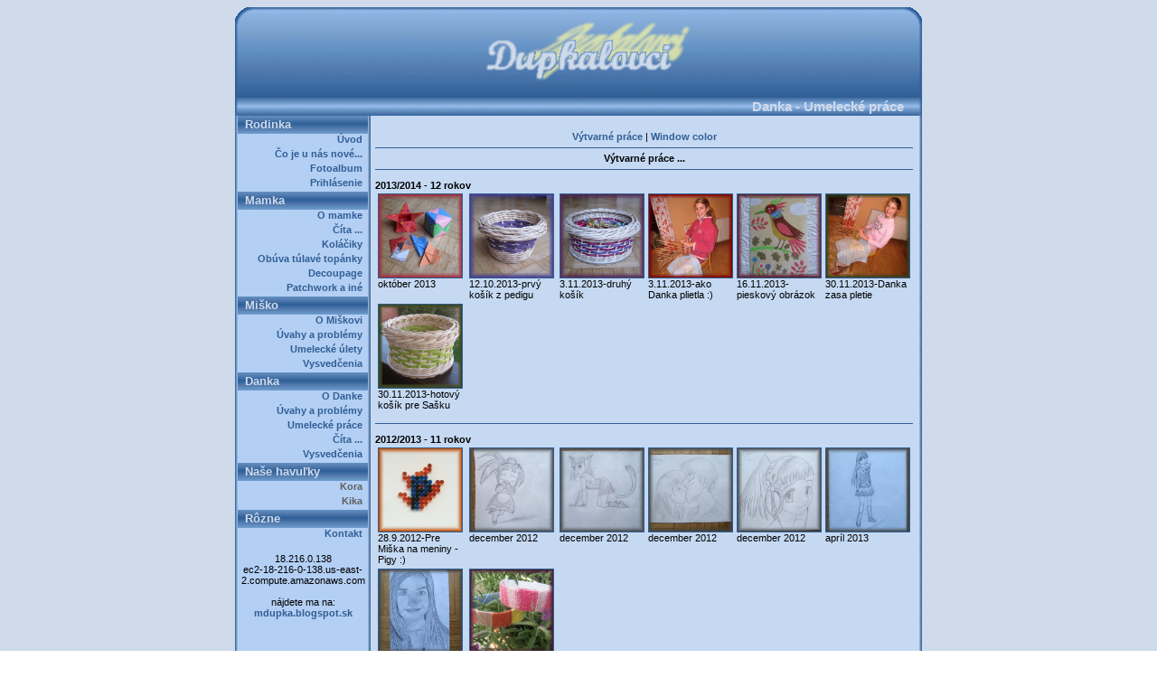

--- FILE ---
content_type: text/html; charset=UTF-8
request_url: https://www.dupkala.sk/danka/pracevytvarna.php?idSess=b738296a330840ff3c40ef4c4b0c7b3f
body_size: 6720
content:

<!DOCTYPE HTML PUBLIC "-//W3C//DTD HTML 4.0 Transitional//EN">

<HTML><HEAD><TITLE>Dupkalovci</TITLE><LINK 
href="../styly/dupkala.css" type=text/css rel=stylesheet>
<META http-equiv="Content-Type" content="text/html; charset=utf-8">
<META http-equiv="Content-Language" content="sk">
<META name="Author" content="Marta Dupkalova">
<META name="Keywords" content="Dupkala, dupkala, homepage">
<META http-equiv=Content-Language content="sk">
<META name="Description" content="Dupkalovci - rodinná stránka - Marta, Miloš, Danka a Miško Dupkala">
<link rel="shortcut icon" href="https://www.dupkala.sk/favicon.ico">
<script type="text/javascript" src="https://www.gstatic.com/charts/loader.js"></script>
<SCRIPT LANGUAGE="JavaScript">
<!--
// https://developers.google.com/chart/interactive/docs/gallery/geochart 
// 206
google.charts.load('current', {
        'packages':['geochart'],
      });
      google.charts.setOnLoadCallback(drawRegionsMap);

      function drawRegionsMap() {
        var data = google.visualization.arrayToDataTable([
          ['Country', 'Návštevy'],
          ['Armenia',1],
          ['Austria',1],
          ['Belgium',1],
          ['Bulgaria',10],
          ['Cambodia',1],
          ['Croatia',3],
          ['Czech Republic',8],          
          ['Denmark',1],
          ['France',4],
          ['Georgia',2],
          ['Germany',2],
          ['Gibraltar',1],
          ['Greece',2],      
          ['Holy See',1],
          ['Hungary',5],
          ['China',1],
          ['Ireland',2],
          ['Italy',5],
          ['India',1],
          ['Japan',1],
          ['Jordan',1],
          ['Malaysia',1], 
          ['Malta',1],       
          ['Monaco',1],
          ['Morocco',1], 
          ['Netherlands',3],       
          ['Poland',2],
          ['Romania',1],
          ['Serbia',1],
          ['Slovakia',20],
          ['Spain',5],
          ['Switzerland',1],
          ['Ukraine',2],
          ['United Kingdom',2],
          ['United States',1],
          ['Thailand',1],
          ['Turkey',2]                   
        ]);

        var options = {
          backgroundColor: '#c5d9f2',
          defaultColor: '#7eb7d6',
          colorAxis: {colors: ['#7eb7d6','#355f75']}       
        };

        var chart = new google.visualization.GeoChart(document.getElementById('regions_div'));

        chart.draw(data, options);
      }
  // Gibralatar a Vatikan su OSN+, t.j. 35-2 krajin OSN: mam 33/193 OSN + 4/86 OSN+ - Anglicko, Gibralatár, Severné Írsko a Vatikán


  // zmena viditelnosti detailu po kliknuti na polozku
  function dynamickyDetail(id)
  {
    if (id.style.display == 'none'){
      id.style.display = '';
    }
    else{
      id.style.display = 'none';
    }
  }

  function setFocus(aid)
  {
    document.getElementById(aid).focus();
  }

  function open_win(okno,x,y)
  {
    window.open(okno,"_blank","toolbar=no, location=no, directories=no, status=no, menubar=no, scrollbars=no, resizable=no, copyhistory=no, width="+x+", height="+y);
  }

if (document.addEventListener) {                                                                      // zrušenie kontextového menu
  document.addEventListener('contextmenu', function (e) {
    e.preventDefault();
  }, false);
} else {
  document.attachEvent('oncontextmenu', function () {
      window.event.returnValue = false;
  });
}


// Open the Modal
function openModal() {
  document.getElementById("myModal").style.display = "block";
}

// Close the Modal
function closeModal() {
  document.getElementById("myModal").style.display = "none";
}

var slideIndex = 1;
showSlides(slideIndex);

// Next/previous controls
function plusSlides(n) {
  showSlides(slideIndex += n);
}

// Thumbnail image controls
function currentSlide(n) {
  showSlides(slideIndex = n);
}

function showSlides(n) {
  var i;
  var slides = document.getElementsByClassName("mySlides");
  var dots = document.getElementsByClassName("demo");
  var captionText = document.getElementById("caption");
  if (n > slides.length) {slideIndex = 1}
  if (n < 1) {slideIndex = slides.length}
  for (i = 0; i < slides.length; i++) {
    slides[i].style.display = "none";
  }
  for (i = 0; i < dots.length; i++) {
    dots[i].className = dots[i].className.replace(" active", "");
  }
  if (slides.length>=1)
  {
    slides[slideIndex-1].style.display = "block";
    dots[slideIndex-1].className += " active";
    captionText.innerHTML = dots[slideIndex-1].alt;
  }
  
}

  // -->
</SCRIPT>

</HEAD>
<BODY onLoad = "try {setFocus('defaultKurzor')} catch(err){}">

<!-- horna polovica obrazka -->
<TABLE cellSpacing=0 cellPadding=0 width=760 align=center border=0>
  <TBODY>
  <TR>
    <TD><IMG height=100 alt="" src="../obrazky/topleft.gif" width=150 
    border=0></TD>
    <TD class=Nazov width=460></TD>
    <TD><IMG height=100 alt="" src="../obrazky/topright.gif" width=150 
      border=0></TD></TR></TBODY></TABLE>


<!-- dolna polovica obrazka a nadpis -->
<TABLE height=20 cellSpacing=0 cellPadding=0 width=760 align=center border=0>
  <TBODY>
  <TR>
    <TD width=150><IMG height=20 alt="" src="../obrazky/middleleft.gif" 
      width=150 border=0></TD>
    <TD class=Nadpis width=590>Danka - Umelecké práce</TD>
    <TD width=20><IMG height=20 alt="" src="../obrazky/middleright.gif" 
      width=20 border=0></TD></TR></TBODY></TABLE>

<!-- Hlavna cast stranky -->
<TABLE height="100%" cellSpacing=0 cellPadding=0 width=760 align=center 
border=0>
  <TBODY>
  <TR>
    <TD><!-- FrameLeft -->
      <TABLE height="100%" cellSpacing=0 cellPadding=0 width=3 align=left 
      border=0>
        <TBODY>
        <TR>
          <TD background=../obrazky/frameleft.gif></TD></TR></TBODY></TABLE></TD>
    <TD vAlign=top background=../obrazky/bluemiddle.gif>
			
      <!-- Menu -->
      <TABLE cellSpacing=0 cellPadding=0 width=144 border=0>
        <TBODY>

	<!-- O nas -->
        <TR>
          <TD class=MenuMain height=25>&nbsp;&nbsp;Rodinka</TD></TR>
        <TR>
          <TD class=MenuItem height=15><A class=MenuItem
            href="../uvod/index.php">Úvod&nbsp;&nbsp;</A></TD></TR>
        <TR>
          <TD class=MenuItem height=15><A class=MenuItem
            href="../uvod/nove2026.php">Čo je u nás nové...&nbsp;&nbsp;</A></TD></TR>
        <TR>
          <TD class=MenuItem height=15><A class=MenuItem
            href="../uvod/foto2017.php">Fotoalbum&nbsp;&nbsp;</A></TD></TR>
        <TR>
          <TD class=MenuItem height=15><A class=MenuItem
            href="../uvod/prihlas.php">Prihlásenie&nbsp;&nbsp;</A></TD></TR>

	<!-- Mamka -->
        <TR>
          <TD class=MenuMain height=25>&nbsp;&nbsp;Mamka</TD></TR>
        <TR>
          <TD class=MenuItem height=15><A class=MenuItem
            href="../mamka/index.php">O mamke&nbsp;&nbsp;</A></TD></TR>
        <TR>
          <TD class=MenuItem height=15><A class=MenuItem
            href="../mamka/citanie.php">Číta ...&nbsp;&nbsp;</A></TD></TR>
        <TR>
          <TD class=MenuItem height=15><A class=MenuItem
            href="../mamka/kolace.php">Koláčiky&nbsp;&nbsp;</A></TD></TR>
        <TR>
          <TD class=MenuItem height=15><A class=MenuItem
            href="../mamka/tulanie2025_31.php">Obúva túlavé topánky&nbsp;&nbsp;</A></TD></TR>
        <TR>
          <TD class=MenuItem height=15><A class=MenuItem
            href="../mamka/decoupage.php">Decoupage&nbsp;&nbsp;</A></TD></TR>
        <TR>
          <TD class=MenuItem height=15><A class=MenuItem
            href="../mamka/inepw6.php">Patchwork a iné&nbsp;&nbsp;</A></TD></TR>

	<!-- Miško -->
        <TR>
          <TD class=MenuMain height=25>&nbsp;&nbsp;Miško</TD></TR>
        <TR>
          <TD class=MenuItem height=15><A class=MenuItem
            href="../misko/index.php">O Miškovi&nbsp;&nbsp;</A></TD></TR>
        <TR>
          <TD class=MenuItem height=15><A class=MenuItem
            href="../misko/problemy.php">Úvahy a problémy&nbsp;&nbsp;</A></TD></TR>
<!--        <TR>
          <TD class=MenuItem height=15><A class=MenuItem
            href="../misko/citanie.php">Číta ...&nbsp;&nbsp;</A></TD></TR>-->
        <TR>
          <TD class=MenuItem height=15><A class=MenuItem
            href="../misko/uletyserv.php">Umelecké úlety&nbsp;&nbsp;</A></TD></TR>
        <TR>
          <TD class=MenuItem height=15><A class=MenuItem
            href="../misko/vysvedcenia13.php">Vysvedčenia&nbsp;&nbsp;</A></TD></TR>

	<!-- Danka -->
        <TR>
          <TD class=MenuMain height=25>&nbsp;&nbsp;Danka</TD></TR>
        <TR>
          <TD class=MenuItem height=15><A class=MenuItem
            href="../danka/index.php">O Danke&nbsp;&nbsp;</A></TD></TR>
        <TR>
          <TD class=MenuItem height=15><A class=MenuItem
            href="../danka/problemy.php">Úvahy a problémy&nbsp;&nbsp;</A></TD></TR>
        <TR>
          <TD class=MenuItem height=15><A class=MenuItem
            href="../danka/pracevytvarna.php">Umelecké práce&nbsp;&nbsp;</A></TD></TR>
        <TR>
          <TD class=MenuItem height=15><A class=MenuItem
            href="../danka/citanie.php">Číta ...&nbsp;&nbsp;</A></TD></TR>
        <TR>
          <TD class=MenuItem height=15><A class=MenuItem
            href="../danka/vysvedcenia13.php">Vysvedčenia&nbsp;&nbsp;</A></TD></TR>
  
	<!-- Naše havuľky -->
        <TR>
          <TD class=MenuMain height=25>&nbsp;&nbsp;Naše havuľky</TD></TR>
        <TR>
          <TD class=MenuItem2 height=15><A class=MenuItem2
            href="../suky/kora.php">Kora&nbsp;&nbsp;</A></TD></TR>
        <TR>
          <TD class=MenuItem2 height=15><A class=MenuItem2
            href="../suky/kika.php">Kika&nbsp;&nbsp;</A></TD></TR>

	<!-- Rozne -->
        <TR>
          <TD class=MenuMain height=25>&nbsp;&nbsp;Rôzne</TD></TR>
        <TR>
          <TD class=MenuItem height=15><A class=MenuItem
            href="../rozne/ban.php">Kontakt&nbsp;&nbsp;</A></TD></TR>
        <TR><TD align="center"><BR>





18.216.0.138<BR>ec2-18-216-0-138.us-east-2.compute.amazonaws.com<BR><BR>nájdete ma na:<br><a href="https://mdupka.blogspot.sk" target="_blanket">mdupka.blogspot.sk</a></TD></TR>
</TBODY></TABLE></TD>
    <TD><!-- FrameLeft -->
      <TABLE height="100%" cellSpacing=0 cellPadding=0 width=3 align=left 
      border=0>
        <TBODY>
        <TR>
          <TD background=../obrazky/menuframe.gif></TD></TR></TBODY></TABLE></TD>
    <TD><!-- Contents -->
      <TABLE height="100%" cellSpacing=0 cellPadding=5 width=605 
      background=../obrazky/bluelight.gif border=0>
        <TBODY>
	  <TR>
			<td align="center">			
<br>
<a href="pracevytvarna.php?idSess=53634102f9283a73dbdfd0394684dfa9" onFocus="if(this.blur)this.blur()">Výtvarné práce</a>
 | <a href="prace.php?idSess=53634102f9283a73dbdfd0394684dfa9" onFocus="if(this.blur)this.blur()">Window color</a>
<br><hr><b>Výtvarné práce ...</b><br><hr>


			<p><b>2013/2014 - 12 rokov</b><br>
			<table>
			<tr>
				<td><a name ="prvy12"><img class ="foto" src="../albumy/kresby/2013/d04.jpg"  width=92 onclick="open_win('http://www.dupkala.sk/pevne/zobrazfoto.php?fc=../albumy/kresby/2013/d04.jpg','600','600')" alt="október 2013"><br></a>október 2013</td>
				<td><img class ="foto" src="../albumy/kresby/2013/d05.jpg"  width=92 onclick="open_win('http://www.dupkala.sk/pevne/zobrazfoto.php?fc=../albumy/kresby/2013/d05.jpg','600','600')" alt="12.10.2013"><br>12.10.2013-prvý košík z pedigu</td>
				<td><img class ="foto" src="../albumy/kresby/2013/d06.jpg"  width=92 onclick="open_win('http://www.dupkala.sk/pevne/zobrazfoto.php?fc=../albumy/kresby/2013/d06.jpg','600','600')" alt="3.11.2013"><br>3.11.2013-druhý košík</td>
				<td><img class ="foto" src="../albumy/kresby/2013/d07.jpg"  width=92 onclick="open_win('http://www.dupkala.sk/pevne/zobrazfoto.php?fc=../albumy/kresby/2013/d07.jpg','600','600')" alt="3.11.2013"><br>3.11.2013-ako Danka plietla :)</td>
				<td><img class ="foto" src="../albumy/kresby/2013/d08.jpg"  width=92 onclick="open_win('http://www.dupkala.sk/pevne/zobrazfoto.php?fc=../albumy/kresby/2013/d08.jpg','600','600')" alt="16.11.2013"><br>16.11.2013-pieskový obrázok</td>
				<td><img class ="foto" src="../albumy/kresby/2013/d09.jpg"  width=92 onclick="open_win('http://www.dupkala.sk/pevne/zobrazfoto.php?fc=../albumy/kresby/2013/d09.jpg','600','600')" alt="16.11.2013"><br>30.11.2013-Danka zasa pletie</td>
			</tr>
			<tr>
				<td><img class ="foto" src="../albumy/kresby/2013/d10.jpg"  width=92 onclick="open_win('http://www.dupkala.sk/pevne/zobrazfoto.php?fc=../albumy/kresby/2013/d10.jpg','600','600')" alt="16.11.2013"><br>30.11.2013-hotový košík pre Sašku</td>
			</tr>
			</table>
			</p><hr>

			<p><b>2012/2013 - 11 rokov</b><br>
			<table>
			<tr>
				<td><a name ="prvy11"><img class ="foto" src="../albumy/kresby/2012/d01.jpg"  width=92 onclick="open_win('http://www.dupkala.sk/pevne/zobrazfoto.php?fc=../albumy/kresby/2012/d01.jpg','600','600')" alt="28.9.2012-Pre Miška na meniny - Pigy :)"><br></a>28.9.2012-Pre Miška na meniny - Pigy :)</td>
				<td><img class ="foto" src="../albumy/kresby/2012/d02.jpg"  width=92 onclick="open_win('http://www.dupkala.sk/pevne/zobrazfoto.php?fc=../albumy/kresby/2012/d02.jpg','600','600')" alt="december 2012"><br>december 2012</td>
				<td><img class ="foto" src="../albumy/kresby/2012/d03.jpg"  width=92 onclick="open_win('http://www.dupkala.sk/pevne/zobrazfoto.php?fc=../albumy/kresby/2012/d03.jpg','600','600')" alt="december 2012"><br>december 2012</td>
				<td><img class ="foto" src="../albumy/kresby/2012/d04.jpg"  width=92 onclick="open_win('http://www.dupkala.sk/pevne/zobrazfoto.php?fc=../albumy/kresby/2012/d04.jpg','600','600')" alt="december 2012"><br>december 2012</td>
				<td><img class ="foto" src="../albumy/kresby/2012/d05.jpg"  width=92 onclick="open_win('http://www.dupkala.sk/pevne/zobrazfoto.php?fc=../albumy/kresby/2012/d05.jpg','600','600')" alt="december 2012"><br>december 2012</td>
				<td><img class ="foto" src="../albumy/kresby/2013/d01.jpg"  width=92 onclick="open_win('http://www.dupkala.sk/pevne/zobrazfoto.php?fc=../albumy/kresby/2013/d01.jpg','600','600')" alt="apríl 2013"><br>apríl 2013</td>
			</tr>
			<tr>
				<td><a name ="druhy11"><img class ="foto" src="../albumy/kresby/2013/d02.jpg"  width=92 onclick="open_win('http://www.dupkala.sk/pevne/zobrazfoto.php?fc=../albumy/kresby/2013/d02.jpg','600','600')" alt="apríl 2013"><br></a>apríl 2013 - Demi Lovato</td>
				<td><img class ="foto" src="../albumy/kresby/2013/d03.jpg"  width=92 onclick="open_win('http://www.dupkala.sk/pevne/zobrazfoto.php?fc=../albumy/kresby/2013/d03.jpg','600','600')" alt="máj 2013"><br>máj 2013 - náramky z PET fľaší</td>
			</tr>
			</table>
			</p><hr>

			<p><b>2011/2012 - 10 rokov</b><br>
			<table>
			<tr>
				<td><a name ="prvy10"><img class ="foto" src="../albumy/kresby/2011/d01.jpg"  width=92 onclick="open_win('http://www.dupkala.sk/pevne/zobrazfoto.php?fc=../albumy/kresby/2011/d01.jpg','600','600')" alt="júl 2011-Mamke"><br></a>júl 2011-Mamke</td>
				<td><img class ="foto" src="../albumy/kresby/2011/d02.jpg"  width=92 onclick="open_win('http://www.dupkala.sk/pevne/zobrazfoto.php?fc=../albumy/kresby/2011/d02.jpg','600','600')" alt="30.9.2011 - Danka, Leika a ich tekvičky"><br>30.9.2011 - Danka, Leika a ich tekvičky</td>
				<td><img class ="foto" src="../albumy/kresby/2011/d03.jpg"  width=92 onclick="open_win('http://www.dupkala.sk/pevne/zobrazfoto.php?fc=../albumy/kresby/2011/d03.jpg','600','600')" alt="30.9.2011 - Tekvičky"><br>30.9.2011 - Tekvičky</td>
				<td><img class ="foto" src="../albumy/kresby/2011/d04.jpg"  width=92 onclick="open_win('http://www.dupkala.sk/pevne/zobrazfoto.php?fc=../albumy/kresby/2011/d04.jpg','600','600')" alt="november 2011-Ruže z listov"><br>november 2011-Ruže z listov</td>
				<td><img class ="foto" src="../albumy/kresby/2011/d05.jpg"  width=92 onclick="open_win('http://www.dupkala.sk/pevne/zobrazfoto.php?fc=../albumy/kresby/2011/d05.jpg','600','600')" alt="18.11 2011-Domček, vyšívanie na papier"><br>18.11 2011-Domček, vyšívanie na papier</td>
			</tr>
			</table>
			</p><hr>

			<p><b>2010/2011 - 9 rokov</b><br>
			<table>
			<tr>
				<td><a name ="prvy9"><img class ="foto" src="../albumy/kresby/2010/d10.jpg"  width=92 onclick="open_win('http://www.dupkala.sk/pevne/zobrazfoto.php?fc=../albumy/kresby/2010/d10.jpg','500','500')" alt="14.10.2010-Secesia?"><br></a>14.10.2010-Secesia?</td>
				<td><img class ="foto" src="../albumy/kresby/2010/d11.jpg"  width=92 onclick="open_win('http://www.dupkala.sk/pevne/zobrazfoto.php?fc=../albumy/kresby/2010/d11.jpg','500','500')" alt="21.10.2010"><br>21.10.2010-Náramok z krúžku</td>
				<td><img class ="foto" src="../albumy/kresby/2010/d12.jpg"  width=92 onclick="open_win('http://www.dupkala.sk/pevne/zobrazfoto.php?fc=../albumy/kresby/2010/d12.jpg','700','140')" alt="23.10.2010"><br>23.10.2010-Prvý<br>náramok priateľstva<br>
				    <img class ="foto" src="../albumy/kresby/2010/d13.jpg"  width=92 onclick="open_win('http://www.dupkala.sk/pevne/zobrazfoto.php?fc=../albumy/kresby/2010/d13.jpg','700','140')" alt="26.10.2010"><br>26.10.2010-Druhý<br>náramok priateľsta</td>
				<td><img class ="foto" src="../albumy/kresby/2010/d14.jpg"  width=92 onclick="open_win('http://www.dupkala.sk/pevne/zobrazfoto.php?fc=../albumy/kresby/2010/d14.jpg','600','600')" alt="21.11.2010"><br>21.11.2010-Tiež umenie ...:)</td>
				<td><img class ="foto" src="../albumy/kresby/2010/d15.jpg"  width=92 onclick="open_win('http://www.dupkala.sk/pevne/zobrazfoto.php?fc=../albumy/kresby/2010/d15.jpg','600','600')" alt="21.11.2010"><br>21.11.2010-Servítkovaný kvetináč pre poinsettiu</td>
				<td><img class ="foto" src="../albumy/kresby/2010/d16.jpg"  width=92 onclick="open_win('http://www.dupkala.sk/pevne/zobrazfoto.php?fc=../albumy/kresby/2010/d16.jpg','600','600')" alt="december 2010"><br>december 2010 - motané gule</td>
			</tr>
			<tr>
				<td><a name ="druhy9"><img class ="foto" src="../albumy/kresby/2010/d17.jpg"  width=92 onclick="open_win('http://www.dupkala.sk/pevne/zobrazfoto.php?fc=../albumy/kresby/2010/d17.jpg','600','600')" alt="23.12.2010"><br></a>23.12.2010-Srdiečko, ihelníček pre mamičku</td>
			</tr>
			</table>
			</p><hr>

			<p><b>2009/2010 - 8 rokov</b>, výtvarná v ZUŠ Bernolákova<br>
			<table cellpadding="3">
			<tr>
				<td>
				<a name = "prvy8" href="../albumy/kresby/2009/d021.jpg" target="_blank" onFocus="if(this.blur)this.blur()"><img class="foto"  src="../albumy/kresby/2009/d021.jpg"  width ="92" alt="6.9.2009-Víla"></a>
				<a href="../albumy/kresby/2009/d022.jpg" target="_blank" onFocus="if(this.blur)this.blur()"><img class="foto"  src="../albumy/kresby/2009/d022.jpg"  width ="92" alt="7.9.2009-Princezná (mastný pastel + anilínky)"></a>
				<a href="../albumy/kresby/2009/d023.jpg" target="_blank" onFocus="if(this.blur)this.blur()"><img class="foto"  src="../albumy/kresby/2009/d023.jpg"  width ="92" alt="7.9.2009-Zajačik (pastelky)"></a>
				<a href="../albumy/kresby/2009/d024.jpg" target="_blank" onFocus="if(this.blur)this.blur()"><img class="foto"  src="../albumy/kresby/2009/d024.jpg"  width ="92" alt="28.9.2009-Architektúra (tuš + anilínky)"></a>
				<a href="../albumy/obrazky/mamka/2009/io23.jpg" target="_blank" onFocus="if(this.blur)this.blur()"><img class="foto"  src="../albumy/obrazky/mamka/2009/io23m.jpg"  width ="92" alt="18.10.2009-Vianočné pohľadnice s mamkou 1"></a>
				<a href="../albumy/kresby/2009/d025.jpg" target="_blank" onFocus="if(this.blur)this.blur()"><img class="foto"  src="../albumy/kresby/2009/d025.jpg"  width ="92" alt="19.10.2009-Šašo (voskovky giocondy)"></a>
				<a name = "druhy8" href="../albumy/kresby/2009/d026.jpg" target="_blank" onFocus="if(this.blur)this.blur()"><img class="foto"  src="../albumy/kresby/2009/d026.jpg"  width ="92" alt="26.10.2009-Šašo dokončený(voskovky giocondy)"></a>
				<a href="../albumy/obrazky/mamka/2009/io24.jpg" target="_blank" onFocus="if(this.blur)this.blur()"><img class="foto"  src="../albumy/obrazky/mamka/2009/io24m.jpg"  width ="92" alt="15.11.2009-Vianočné pohľadnice s mamkou 2"></a>
				<a href="../albumy/kresby/2009/d027.jpg" target="_blank" onFocus="if(this.blur)this.blur()"><img class="foto"  src="../albumy/kresby/2009/d027.jpg"  width ="92" alt="2.11.2009-Čertík-Maľba na hodváb"></a>
				<a href="../albumy/kresby/2009/d028.jpg" target="_blank" onFocus="if(this.blur)this.blur()"><img class="foto"  src="../albumy/kresby/2009/d028.jpg"  width ="92" alt="23.11.2009-Voľná téma"></a>
				<a href="../albumy/kresby/2009/d029.jpg" target="_blank" onFocus="if(this.blur)this.blur()"><img class="foto"  src="../albumy/kresby/2009/d029.jpg"  width ="92" alt="30.11.2009-Božia rodina náčrt"></a>
				<a href="../albumy/kresby/2009/d030.jpg" target="_blank" onFocus="if(this.blur)this.blur()"><img class="foto"  src="../albumy/kresby/2009/d030.jpg"  width ="92" alt="7.12.2009-Božia rodina 2"></a>
				<a name = "treti8" href="../albumy/kresby/2009/d031.jpg" target="_blank" onFocus="if(this.blur)this.blur()"><img class="foto"  src="../albumy/kresby/2009/d031.jpg"  width ="92" alt="7.12.2009-Motaná guľa-ružová"></a>
				<a href="../albumy/kresby/2010/d01.jpg" target="_blank" onFocus="if(this.blur)this.blur()"><img class="foto"  src="../albumy/kresby/2010/d01.jpg"  width ="92" alt="11.1.2010-Myška-hlina"></a>
				<a href="../albumy/kresby/2010/d02.jpg" target="_blank" onFocus="if(this.blur)this.blur()"><img class="foto"  src="../albumy/kresby/2010/d02.jpg"  width ="92" alt="25.1.2010-Baletka-maľba na hodváb"></a>
				<a href="../albumy/kresby/2010/d03.jpg" target="_blank" onFocus="if(this.blur)this.blur()"><img class="foto"  src="../albumy/kresby/2010/d03.jpg"  width ="92" alt="26.3.2010-Pohľadnice"></a>
				<a href="../albumy/kresby/2010/d04.jpg" target="_blank" onFocus="if(this.blur)this.blur()"><img class="foto"  src="../albumy/kresby/2010/d04.jpg"  width ="92" alt="3.5.2010-Podmorský svet"></a>
				<a href="../albumy/kresby/2010/d05.jpg" target="_blank" onFocus="if(this.blur)this.blur()"><img class="foto"  src="../albumy/kresby/2010/d05.jpg"  width ="92" alt="10.5.2010-Ruská architektúra"></a>
				<a name = "stvrty8" href="../albumy/kresby/2010/d06.jpg" target="_blank" onFocus="if(this.blur)this.blur()"><img class="foto"  src="../albumy/kresby/2010/d06.jpg"  width ="92" alt="24.5.2010-Na pláži"></a>
				<a href="../albumy/kresby/2010/d07.jpg" target="_blank" onFocus="if(this.blur)this.blur()"><img class="foto"  src="../albumy/kresby/2010/d07.jpg"  width ="92" alt="24.5.2010-Pozvánky na oslavu narodenín"></a>
				<a href="../albumy/kresby/2010/d08.jpg" target="_blank" onFocus="if(this.blur)this.blur()"><img class="foto"  src="../albumy/kresby/2010/d08.jpg"  width ="92" alt="7.6.2010-Mamka"></a>
				<a href="../albumy/kresby/2010/d09.jpg" target="_blank" onFocus="if(this.blur)this.blur()"><img class="foto"  src="../albumy/kresby/2010/d09.jpg"  width ="92" alt="2.7.2010-Dievča"></a>


				</td>
			</tr>
			</table>
			</p><hr>

			<p><b>2008/2009 - 7 rokov</b>, výtvarná v Domine a sem tam s mamkou doma<br>
			<table cellpadding="3">
			<tr>
				<td>
				<a name = "prvy" href="../albumy/kresby/2008/d001.jpg" target="_blank" onFocus="if(this.blur)this.blur()"><img class="foto"  src="../albumy/kresby/2008/d001m.jpg"  alt="17.9.2008-Ryby"></a>
				<a href="../albumy/kresby/2008/d002.jpg" target="_blank" onFocus="if(this.blur)this.blur()"><img class="foto"  src="../albumy/kresby/2008/d002m.jpg"  alt="24.9.2008-Postava"></a>
				<a href="../albumy/kresby/2008/d003.jpg" target="_blank" onFocus="if(this.blur)this.blur()"><img class="foto"  src="../albumy/kresby/2008/d003m.jpg"  alt="1.10.2008-Športovci"></a>
				<a href="../albumy/kresby/2008/d004.jpg" target="_blank" onFocus="if(this.blur)this.blur()"><img class="foto"  src="../albumy/kresby/2008/d004m.jpg"  alt="8.10.2008-Autoportrét"></a>
				<a href="../albumy/kresby/2008/d005.jpg" target="_blank" onFocus="if(this.blur)this.blur()"><img class="foto"  src="../albumy/kresby/2008/d005m.jpg"  alt="15.10.2008-Netopiere"></a>
				<a href="../albumy/kresby/2008/d006.jpg" target="_blank" onFocus="if(this.blur)this.blur()"><img class="foto"  src="../albumy/kresby/2008/d006m.jpg"  alt="22.10.2008-Fľaša"></a>
				<a name = "druhy" href="../albumy/kresby/2008/d007.jpg" target="_blank" onFocus="if(this.blur)this.blur()"><img class="foto"  src="../albumy/kresby/2008/d007m.jpg"  alt="22.11.2008-Vianočný svietnik a zvonček"></a>
				<a href="../albumy/kresby/2008/d009.jpg" target="_blank" onFocus="if(this.blur)this.blur()"><img class="foto"  src="../albumy/kresby/2008/d009m.jpg"  alt="26.11.2008-Odtlačok anjela-vianočná pohľadnica"></a>
				<a href="../albumy/kresby/2008/d008.jpg" target="_blank" onFocus="if(this.blur)this.blur()"><img class="foto"  src="../albumy/kresby/2008/d008m.jpg"  alt="29.11.2008-Vianočný svietnik"></a>
				<a href="../albumy/kresby/2008/d010.jpg" target="_blank" onFocus="if(this.blur)this.blur()"><img class="foto"  src="../albumy/kresby/2008/d010m.jpg"  alt="3.12.2008-Mikuláš na saniach-Koláž"></a>
				<a href="../albumy/kresby/2009/d001.jpg" target="_blank" onFocus="if(this.blur)this.blur()"><img class="foto"  src="../albumy/kresby/2009/d001m.jpg"  alt="14.1.2009-Asi kapustnica s klobáskou"></a>
				<a href="../albumy/kresby/2009/d002.jpg" target="_blank" onFocus="if(this.blur)this.blur()"><img class="foto"  src="../albumy/kresby/2009/d002m.jpg"  alt="4.2.2009-More"></a>
				<a name = "treti" href="../albumy/kresby/2009/d004.jpg" target="_blank" onFocus="if(this.blur)this.blur()"><img class="foto"  src="../albumy/kresby/2009/d004m.jpg"  alt="11.2.2009-Valentínske darčeky"></a>
				<a href="../albumy/kresby/2009/d006.jpg" target="_blank" onFocus="if(this.blur)this.blur()"><img class="foto"  src="../albumy/kresby/2009/d006m.jpg"  alt="21-28.2.2009-Kreslené farbičkami v Ždiari"></a>
				<a href="../albumy/kresby/2009/d007.jpg" target="_blank" onFocus="if(this.blur)this.blur()"><img class="foto"  src="../albumy/kresby/2009/d007m.jpg"  alt="21-28.2.2009-Kreslené farbičkami v Ždiari"></a>
				<a href="../albumy/kresby/2009/d008.jpg" target="_blank" onFocus="if(this.blur)this.blur()"><img class="foto"  src="../albumy/kresby/2009/d008m.jpg"  alt="21-28.2.2009-Kreslené farbičkami v Ždiari"></a>
				<a href="../albumy/kresby/2009/d009.jpg" target="_blank" onFocus="if(this.blur)this.blur()"><img class="foto"  src="../albumy/kresby/2009/d009m.jpg"  alt="21-28.2.2009-Kreslené farbičkami v Ždiari"></a>
				<a href="../albumy/kresby/2009/d010.jpg" target="_blank" onFocus="if(this.blur)this.blur()"><img class="foto"  src="../albumy/kresby/2009/d010m.jpg"  alt="21-28.2.2009-Kreslené farbičkami v Ždiari"></a>
				<a name = "stvrty" href="../albumy/kresby/2009/d011.jpg" target="_blank" onFocus="if(this.blur)this.blur()"><img class="foto"  src="../albumy/kresby/2009/d011m.jpg"  alt="21-28.2.2009-Kreslené farbičkami v Ždiari"></a>
				<a href="../albumy/kresby/2009/d013.jpg" target="_blank" onFocus="if(this.blur)this.blur()"><img class="foto"  src="../albumy/kresby/2009/d013.jpg"  width ="92" alt="25.3.2009-Odtláčané temperky"></a>
				<a href="../albumy/kresby/2009/d014.jpg" target="_blank" onFocus="if(this.blur)this.blur()"><img class="foto"  src="../albumy/kresby/2009/d014.jpg"  width ="92" alt="1. a 4.4..2009-Motané vajíčka"></a>
				<a href="../albumy/kresby/2009/d015.jpg" target="_blank" onFocus="if(this.blur)this.blur()"><img class="foto"  src="../albumy/kresby/2009/d015.jpg"  width ="92" alt="15.4.2009-Bibi  Blocksberg"></a>
				<a href="../albumy/kresby/2009/d016.jpg" target="_blank" onFocus="if(this.blur)this.blur()"><img class="foto"  src="../albumy/kresby/2009/d016.jpg"  width ="92" alt="13.5.2009-Mozaika"></a>
				<a href="../albumy/kresby/2009/d017.jpg" target="_blank" onFocus="if(this.blur)this.blur()"><img class="foto"  src="../albumy/kresby/2009/d017.jpg"  width ="92" alt="10.6.2009-Zajkovia"></a>
				<a name = "piaty" href="../albumy/kresby/2009/d018.jpg" target="_blank" onFocus="if(this.blur)this.blur()"><img class="foto"  src="../albumy/kresby/2009/d018.jpg"  width ="92" alt="17.6.2009-Rodinka"></a>
				<a href="../albumy/kresby/2009/d019.jpg" target="_blank" onFocus="if(this.blur)this.blur()"><img class="foto"  src="../albumy/kresby/2009/d019.jpg"  width ="92" alt="jún"></a>
				<a href="../albumy/kresby/2009/d020.jpg" target="_blank" onFocus="if(this.blur)this.blur()"><img class="foto"  src="../albumy/kresby/2009/d020.jpg"  width ="92" alt="jún"></a>
				</td>
			</tr>
			</table>
			</p><hr>

			
			<p><b>2007/2008 - 6 rokov</b><br>
Danka veľmi chcela chodiť na výtvarnú ... ale teraz pre zmenu ju mamka nechcela pustiť samú do Domina. Tak na budúci rok už isto ...
			</p><hr>

			<p><b>2006/2007 - 5 rokov</b><br>
Mamke sa nechcelo chodiť s Dankou a Danka odmietla chodiť sama do Domina, aj keď už mohla. Všetko sa vyriešilo tak, že chodila na výtvarný krúžok v škôlke, odkiaľ ale nemáme obrázky prác. Smola.
			</p><hr>


			<p><b>2005/2006 - 4 roky</b>, výtvarná s mamkou v Domine<br>
			<table cellpadding="3">
			<tr>
				<td>
				<a href="../albumy/kresby/2005/050928Jesienka1.jpg" target="_blank" onFocus="if(this.blur)this.blur()"><img class="foto"  src="../albumy/kresby/2005/050928Jesienka1m.jpg"  alt="28.9.2005-Jesienka"></a>
				<a href="../albumy/kresby/2005/050928Jesienka2.jpg" target="_blank" onFocus="if(this.blur)this.blur()"><img class="foto"  src="../albumy/kresby/2005/050928Jesienka2m.jpg"  alt="28.9.2005-Jesienka"></a>
				<a href="../albumy/kresby/2005/050928Jesienka3.jpg" target="_blank" onFocus="if(this.blur)this.blur()"><img class="foto"  src="../albumy/kresby/2005/050928Jesienka3m.jpg"  alt="28.9.2005-Jesienka"></a>
				<a href="../albumy/kresby/2005/051019Jesen.jpg" target="_blank" onFocus="if(this.blur)this.blur()"><img class="foto"  src="../albumy/kresby/2005/051019Jesenm.jpg"  alt="19.10.2005-Jesenný strom-reliéf"></a>
				<a href="../albumy/kresby/2005/IM000095.jpg" target="_blank" onFocus="if(this.blur)this.blur()"><img class="foto"  src="../albumy/kresby/2005/IM000095m.jpg"  alt="Mikuláš - koláž"></a>
				<a href="../albumy/kresby/2005/IM000092.jpg" target="_blank" onFocus="if(this.blur)this.blur()"><img class="foto"  src="../albumy/kresby/2005/IM000092m.jpg"  alt="Snehuliak - odtlačok"></a>
				<a href="../albumy/kresby/2005/IM000093.jpg" target="_blank" onFocus="if(this.blur)this.blur()"><img class="foto"  src="../albumy/kresby/2005/IM000093m.jpg"  alt="Jablko - maľba na fólii"></a>
				<a href="../albumy/kresby/2005/IM000097.jpg" target="_blank" onFocus="if(this.blur)this.blur()"><img class="foto"  src="../albumy/kresby/2005/IM000097m.jpg"  alt="Princezná"></a>
				<a href="../albumy/kresby/2005/IM000096.jpg" target="_blank" onFocus="if(this.blur)this.blur()"><img class="foto"  src="../albumy/kresby/2005/IM000096m.jpg"  alt="Čiary"></a>
				<a href="../albumy/kresby/2005/IM000101.jpg" target="_blank" onFocus="if(this.blur)this.blur()"><img class="foto"  src="../albumy/kresby/2005/IM000101m.jpg"  alt="Rozprávka"></a>
				<a href="../albumy/kresby/2005/IM001034.jpg" target="_blank" onFocus="if(this.blur)this.blur()"><img class="foto"  src="../albumy/kresby/2005/IM001034m.jpg"  alt="Vláčik"></a>
				<a href="../albumy/kresby/2005/IM000098.jpg" target="_blank" onFocus="if(this.blur)this.blur()"><img class="foto"  src="../albumy/kresby/2005/IM000098m.jpg"  alt="Môj sen"></a>
				<a href="../albumy/kresby/2005/IM000100.jpg" target="_blank" onFocus="if(this.blur)this.blur()"><img class="foto"  src="../albumy/kresby/2005/IM000100m.jpg"  alt="Mama"></a>
				<a href="../albumy/kresby/2005/IM000099.jpg" target="_blank" onFocus="if(this.blur)this.blur()"><img class="foto"  src="../albumy/kresby/2005/IM000099m.jpg"  alt="Portrét"></a>
				<a href="../albumy/kresby/2005/IM000094.jpg" target="_blank" onFocus="if(this.blur)this.blur()"><img class="foto"  src="../albumy/kresby/2005/IM000094m.jpg"  alt="Život v mori"></a>
				</td>
			</tr>
			</table>
			</p><hr>

		</TD>
	</TR></TBODY></TABLE>
    </TD>
    <TD><!-- FrameRight -->
      <TABLE height="100%" cellSpacing=0 cellPadding=0 width=5 align=left border=0>
        <TBODY>
        <TR>
          <TD background=../obrazky/frameright.gif></TD></TR></TBODY></TABLE></TD></TR></TBODY></TABLE>

<!-- Bottom -->
<TABLE cellSpacing=0 cellPadding=0 width=760 align=center border=0>
  <TBODY>
  <TR>
    <TD width=20><IMG height=20 alt="" src="../obrazky/bottomleft.gif" 
      width=20 border=0></TD>
    <TD align=middle width=720 background=../obrazky/bottom.gif>
      © 2004-2025 <A onfocus=if(this.blur)this.blur() 
      href="mailto:dupkala@dupkala.sk">Dupkalovci</A></TD>
    <TD width=20><IMG height=20 alt="" src="../obrazky/bottomright.gif" 
      width=20 border=0></TD></TR></TBODY>
</TABLE>
</BODY>
</HTML>
